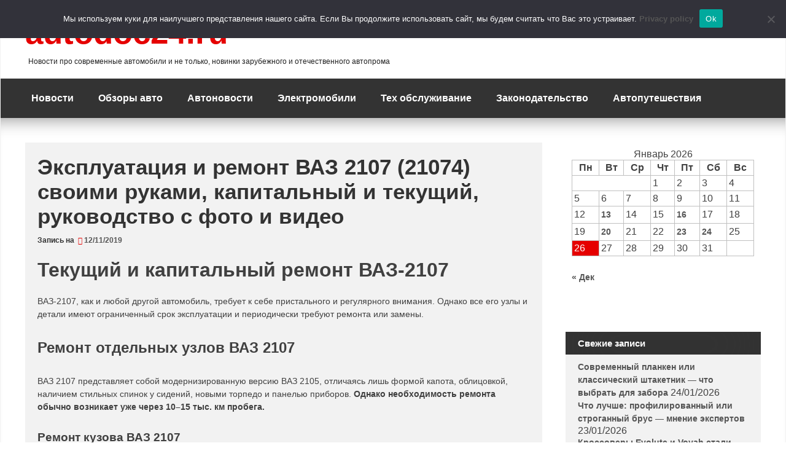

--- FILE ---
content_type: text/html; charset=utf-8
request_url: https://www.google.com/recaptcha/api2/anchor?ar=1&k=6LcHxx0aAAAAAIJp6sijohnQJ86Rd29Av1NbL7We&co=aHR0cHM6Ly9hdXRvZG9jMjQucnU6NDQz&hl=en&v=PoyoqOPhxBO7pBk68S4YbpHZ&theme=light&size=normal&anchor-ms=20000&execute-ms=30000&cb=seoh3cwuj85p
body_size: 49033
content:
<!DOCTYPE HTML><html dir="ltr" lang="en"><head><meta http-equiv="Content-Type" content="text/html; charset=UTF-8">
<meta http-equiv="X-UA-Compatible" content="IE=edge">
<title>reCAPTCHA</title>
<style type="text/css">
/* cyrillic-ext */
@font-face {
  font-family: 'Roboto';
  font-style: normal;
  font-weight: 400;
  font-stretch: 100%;
  src: url(//fonts.gstatic.com/s/roboto/v48/KFO7CnqEu92Fr1ME7kSn66aGLdTylUAMa3GUBHMdazTgWw.woff2) format('woff2');
  unicode-range: U+0460-052F, U+1C80-1C8A, U+20B4, U+2DE0-2DFF, U+A640-A69F, U+FE2E-FE2F;
}
/* cyrillic */
@font-face {
  font-family: 'Roboto';
  font-style: normal;
  font-weight: 400;
  font-stretch: 100%;
  src: url(//fonts.gstatic.com/s/roboto/v48/KFO7CnqEu92Fr1ME7kSn66aGLdTylUAMa3iUBHMdazTgWw.woff2) format('woff2');
  unicode-range: U+0301, U+0400-045F, U+0490-0491, U+04B0-04B1, U+2116;
}
/* greek-ext */
@font-face {
  font-family: 'Roboto';
  font-style: normal;
  font-weight: 400;
  font-stretch: 100%;
  src: url(//fonts.gstatic.com/s/roboto/v48/KFO7CnqEu92Fr1ME7kSn66aGLdTylUAMa3CUBHMdazTgWw.woff2) format('woff2');
  unicode-range: U+1F00-1FFF;
}
/* greek */
@font-face {
  font-family: 'Roboto';
  font-style: normal;
  font-weight: 400;
  font-stretch: 100%;
  src: url(//fonts.gstatic.com/s/roboto/v48/KFO7CnqEu92Fr1ME7kSn66aGLdTylUAMa3-UBHMdazTgWw.woff2) format('woff2');
  unicode-range: U+0370-0377, U+037A-037F, U+0384-038A, U+038C, U+038E-03A1, U+03A3-03FF;
}
/* math */
@font-face {
  font-family: 'Roboto';
  font-style: normal;
  font-weight: 400;
  font-stretch: 100%;
  src: url(//fonts.gstatic.com/s/roboto/v48/KFO7CnqEu92Fr1ME7kSn66aGLdTylUAMawCUBHMdazTgWw.woff2) format('woff2');
  unicode-range: U+0302-0303, U+0305, U+0307-0308, U+0310, U+0312, U+0315, U+031A, U+0326-0327, U+032C, U+032F-0330, U+0332-0333, U+0338, U+033A, U+0346, U+034D, U+0391-03A1, U+03A3-03A9, U+03B1-03C9, U+03D1, U+03D5-03D6, U+03F0-03F1, U+03F4-03F5, U+2016-2017, U+2034-2038, U+203C, U+2040, U+2043, U+2047, U+2050, U+2057, U+205F, U+2070-2071, U+2074-208E, U+2090-209C, U+20D0-20DC, U+20E1, U+20E5-20EF, U+2100-2112, U+2114-2115, U+2117-2121, U+2123-214F, U+2190, U+2192, U+2194-21AE, U+21B0-21E5, U+21F1-21F2, U+21F4-2211, U+2213-2214, U+2216-22FF, U+2308-230B, U+2310, U+2319, U+231C-2321, U+2336-237A, U+237C, U+2395, U+239B-23B7, U+23D0, U+23DC-23E1, U+2474-2475, U+25AF, U+25B3, U+25B7, U+25BD, U+25C1, U+25CA, U+25CC, U+25FB, U+266D-266F, U+27C0-27FF, U+2900-2AFF, U+2B0E-2B11, U+2B30-2B4C, U+2BFE, U+3030, U+FF5B, U+FF5D, U+1D400-1D7FF, U+1EE00-1EEFF;
}
/* symbols */
@font-face {
  font-family: 'Roboto';
  font-style: normal;
  font-weight: 400;
  font-stretch: 100%;
  src: url(//fonts.gstatic.com/s/roboto/v48/KFO7CnqEu92Fr1ME7kSn66aGLdTylUAMaxKUBHMdazTgWw.woff2) format('woff2');
  unicode-range: U+0001-000C, U+000E-001F, U+007F-009F, U+20DD-20E0, U+20E2-20E4, U+2150-218F, U+2190, U+2192, U+2194-2199, U+21AF, U+21E6-21F0, U+21F3, U+2218-2219, U+2299, U+22C4-22C6, U+2300-243F, U+2440-244A, U+2460-24FF, U+25A0-27BF, U+2800-28FF, U+2921-2922, U+2981, U+29BF, U+29EB, U+2B00-2BFF, U+4DC0-4DFF, U+FFF9-FFFB, U+10140-1018E, U+10190-1019C, U+101A0, U+101D0-101FD, U+102E0-102FB, U+10E60-10E7E, U+1D2C0-1D2D3, U+1D2E0-1D37F, U+1F000-1F0FF, U+1F100-1F1AD, U+1F1E6-1F1FF, U+1F30D-1F30F, U+1F315, U+1F31C, U+1F31E, U+1F320-1F32C, U+1F336, U+1F378, U+1F37D, U+1F382, U+1F393-1F39F, U+1F3A7-1F3A8, U+1F3AC-1F3AF, U+1F3C2, U+1F3C4-1F3C6, U+1F3CA-1F3CE, U+1F3D4-1F3E0, U+1F3ED, U+1F3F1-1F3F3, U+1F3F5-1F3F7, U+1F408, U+1F415, U+1F41F, U+1F426, U+1F43F, U+1F441-1F442, U+1F444, U+1F446-1F449, U+1F44C-1F44E, U+1F453, U+1F46A, U+1F47D, U+1F4A3, U+1F4B0, U+1F4B3, U+1F4B9, U+1F4BB, U+1F4BF, U+1F4C8-1F4CB, U+1F4D6, U+1F4DA, U+1F4DF, U+1F4E3-1F4E6, U+1F4EA-1F4ED, U+1F4F7, U+1F4F9-1F4FB, U+1F4FD-1F4FE, U+1F503, U+1F507-1F50B, U+1F50D, U+1F512-1F513, U+1F53E-1F54A, U+1F54F-1F5FA, U+1F610, U+1F650-1F67F, U+1F687, U+1F68D, U+1F691, U+1F694, U+1F698, U+1F6AD, U+1F6B2, U+1F6B9-1F6BA, U+1F6BC, U+1F6C6-1F6CF, U+1F6D3-1F6D7, U+1F6E0-1F6EA, U+1F6F0-1F6F3, U+1F6F7-1F6FC, U+1F700-1F7FF, U+1F800-1F80B, U+1F810-1F847, U+1F850-1F859, U+1F860-1F887, U+1F890-1F8AD, U+1F8B0-1F8BB, U+1F8C0-1F8C1, U+1F900-1F90B, U+1F93B, U+1F946, U+1F984, U+1F996, U+1F9E9, U+1FA00-1FA6F, U+1FA70-1FA7C, U+1FA80-1FA89, U+1FA8F-1FAC6, U+1FACE-1FADC, U+1FADF-1FAE9, U+1FAF0-1FAF8, U+1FB00-1FBFF;
}
/* vietnamese */
@font-face {
  font-family: 'Roboto';
  font-style: normal;
  font-weight: 400;
  font-stretch: 100%;
  src: url(//fonts.gstatic.com/s/roboto/v48/KFO7CnqEu92Fr1ME7kSn66aGLdTylUAMa3OUBHMdazTgWw.woff2) format('woff2');
  unicode-range: U+0102-0103, U+0110-0111, U+0128-0129, U+0168-0169, U+01A0-01A1, U+01AF-01B0, U+0300-0301, U+0303-0304, U+0308-0309, U+0323, U+0329, U+1EA0-1EF9, U+20AB;
}
/* latin-ext */
@font-face {
  font-family: 'Roboto';
  font-style: normal;
  font-weight: 400;
  font-stretch: 100%;
  src: url(//fonts.gstatic.com/s/roboto/v48/KFO7CnqEu92Fr1ME7kSn66aGLdTylUAMa3KUBHMdazTgWw.woff2) format('woff2');
  unicode-range: U+0100-02BA, U+02BD-02C5, U+02C7-02CC, U+02CE-02D7, U+02DD-02FF, U+0304, U+0308, U+0329, U+1D00-1DBF, U+1E00-1E9F, U+1EF2-1EFF, U+2020, U+20A0-20AB, U+20AD-20C0, U+2113, U+2C60-2C7F, U+A720-A7FF;
}
/* latin */
@font-face {
  font-family: 'Roboto';
  font-style: normal;
  font-weight: 400;
  font-stretch: 100%;
  src: url(//fonts.gstatic.com/s/roboto/v48/KFO7CnqEu92Fr1ME7kSn66aGLdTylUAMa3yUBHMdazQ.woff2) format('woff2');
  unicode-range: U+0000-00FF, U+0131, U+0152-0153, U+02BB-02BC, U+02C6, U+02DA, U+02DC, U+0304, U+0308, U+0329, U+2000-206F, U+20AC, U+2122, U+2191, U+2193, U+2212, U+2215, U+FEFF, U+FFFD;
}
/* cyrillic-ext */
@font-face {
  font-family: 'Roboto';
  font-style: normal;
  font-weight: 500;
  font-stretch: 100%;
  src: url(//fonts.gstatic.com/s/roboto/v48/KFO7CnqEu92Fr1ME7kSn66aGLdTylUAMa3GUBHMdazTgWw.woff2) format('woff2');
  unicode-range: U+0460-052F, U+1C80-1C8A, U+20B4, U+2DE0-2DFF, U+A640-A69F, U+FE2E-FE2F;
}
/* cyrillic */
@font-face {
  font-family: 'Roboto';
  font-style: normal;
  font-weight: 500;
  font-stretch: 100%;
  src: url(//fonts.gstatic.com/s/roboto/v48/KFO7CnqEu92Fr1ME7kSn66aGLdTylUAMa3iUBHMdazTgWw.woff2) format('woff2');
  unicode-range: U+0301, U+0400-045F, U+0490-0491, U+04B0-04B1, U+2116;
}
/* greek-ext */
@font-face {
  font-family: 'Roboto';
  font-style: normal;
  font-weight: 500;
  font-stretch: 100%;
  src: url(//fonts.gstatic.com/s/roboto/v48/KFO7CnqEu92Fr1ME7kSn66aGLdTylUAMa3CUBHMdazTgWw.woff2) format('woff2');
  unicode-range: U+1F00-1FFF;
}
/* greek */
@font-face {
  font-family: 'Roboto';
  font-style: normal;
  font-weight: 500;
  font-stretch: 100%;
  src: url(//fonts.gstatic.com/s/roboto/v48/KFO7CnqEu92Fr1ME7kSn66aGLdTylUAMa3-UBHMdazTgWw.woff2) format('woff2');
  unicode-range: U+0370-0377, U+037A-037F, U+0384-038A, U+038C, U+038E-03A1, U+03A3-03FF;
}
/* math */
@font-face {
  font-family: 'Roboto';
  font-style: normal;
  font-weight: 500;
  font-stretch: 100%;
  src: url(//fonts.gstatic.com/s/roboto/v48/KFO7CnqEu92Fr1ME7kSn66aGLdTylUAMawCUBHMdazTgWw.woff2) format('woff2');
  unicode-range: U+0302-0303, U+0305, U+0307-0308, U+0310, U+0312, U+0315, U+031A, U+0326-0327, U+032C, U+032F-0330, U+0332-0333, U+0338, U+033A, U+0346, U+034D, U+0391-03A1, U+03A3-03A9, U+03B1-03C9, U+03D1, U+03D5-03D6, U+03F0-03F1, U+03F4-03F5, U+2016-2017, U+2034-2038, U+203C, U+2040, U+2043, U+2047, U+2050, U+2057, U+205F, U+2070-2071, U+2074-208E, U+2090-209C, U+20D0-20DC, U+20E1, U+20E5-20EF, U+2100-2112, U+2114-2115, U+2117-2121, U+2123-214F, U+2190, U+2192, U+2194-21AE, U+21B0-21E5, U+21F1-21F2, U+21F4-2211, U+2213-2214, U+2216-22FF, U+2308-230B, U+2310, U+2319, U+231C-2321, U+2336-237A, U+237C, U+2395, U+239B-23B7, U+23D0, U+23DC-23E1, U+2474-2475, U+25AF, U+25B3, U+25B7, U+25BD, U+25C1, U+25CA, U+25CC, U+25FB, U+266D-266F, U+27C0-27FF, U+2900-2AFF, U+2B0E-2B11, U+2B30-2B4C, U+2BFE, U+3030, U+FF5B, U+FF5D, U+1D400-1D7FF, U+1EE00-1EEFF;
}
/* symbols */
@font-face {
  font-family: 'Roboto';
  font-style: normal;
  font-weight: 500;
  font-stretch: 100%;
  src: url(//fonts.gstatic.com/s/roboto/v48/KFO7CnqEu92Fr1ME7kSn66aGLdTylUAMaxKUBHMdazTgWw.woff2) format('woff2');
  unicode-range: U+0001-000C, U+000E-001F, U+007F-009F, U+20DD-20E0, U+20E2-20E4, U+2150-218F, U+2190, U+2192, U+2194-2199, U+21AF, U+21E6-21F0, U+21F3, U+2218-2219, U+2299, U+22C4-22C6, U+2300-243F, U+2440-244A, U+2460-24FF, U+25A0-27BF, U+2800-28FF, U+2921-2922, U+2981, U+29BF, U+29EB, U+2B00-2BFF, U+4DC0-4DFF, U+FFF9-FFFB, U+10140-1018E, U+10190-1019C, U+101A0, U+101D0-101FD, U+102E0-102FB, U+10E60-10E7E, U+1D2C0-1D2D3, U+1D2E0-1D37F, U+1F000-1F0FF, U+1F100-1F1AD, U+1F1E6-1F1FF, U+1F30D-1F30F, U+1F315, U+1F31C, U+1F31E, U+1F320-1F32C, U+1F336, U+1F378, U+1F37D, U+1F382, U+1F393-1F39F, U+1F3A7-1F3A8, U+1F3AC-1F3AF, U+1F3C2, U+1F3C4-1F3C6, U+1F3CA-1F3CE, U+1F3D4-1F3E0, U+1F3ED, U+1F3F1-1F3F3, U+1F3F5-1F3F7, U+1F408, U+1F415, U+1F41F, U+1F426, U+1F43F, U+1F441-1F442, U+1F444, U+1F446-1F449, U+1F44C-1F44E, U+1F453, U+1F46A, U+1F47D, U+1F4A3, U+1F4B0, U+1F4B3, U+1F4B9, U+1F4BB, U+1F4BF, U+1F4C8-1F4CB, U+1F4D6, U+1F4DA, U+1F4DF, U+1F4E3-1F4E6, U+1F4EA-1F4ED, U+1F4F7, U+1F4F9-1F4FB, U+1F4FD-1F4FE, U+1F503, U+1F507-1F50B, U+1F50D, U+1F512-1F513, U+1F53E-1F54A, U+1F54F-1F5FA, U+1F610, U+1F650-1F67F, U+1F687, U+1F68D, U+1F691, U+1F694, U+1F698, U+1F6AD, U+1F6B2, U+1F6B9-1F6BA, U+1F6BC, U+1F6C6-1F6CF, U+1F6D3-1F6D7, U+1F6E0-1F6EA, U+1F6F0-1F6F3, U+1F6F7-1F6FC, U+1F700-1F7FF, U+1F800-1F80B, U+1F810-1F847, U+1F850-1F859, U+1F860-1F887, U+1F890-1F8AD, U+1F8B0-1F8BB, U+1F8C0-1F8C1, U+1F900-1F90B, U+1F93B, U+1F946, U+1F984, U+1F996, U+1F9E9, U+1FA00-1FA6F, U+1FA70-1FA7C, U+1FA80-1FA89, U+1FA8F-1FAC6, U+1FACE-1FADC, U+1FADF-1FAE9, U+1FAF0-1FAF8, U+1FB00-1FBFF;
}
/* vietnamese */
@font-face {
  font-family: 'Roboto';
  font-style: normal;
  font-weight: 500;
  font-stretch: 100%;
  src: url(//fonts.gstatic.com/s/roboto/v48/KFO7CnqEu92Fr1ME7kSn66aGLdTylUAMa3OUBHMdazTgWw.woff2) format('woff2');
  unicode-range: U+0102-0103, U+0110-0111, U+0128-0129, U+0168-0169, U+01A0-01A1, U+01AF-01B0, U+0300-0301, U+0303-0304, U+0308-0309, U+0323, U+0329, U+1EA0-1EF9, U+20AB;
}
/* latin-ext */
@font-face {
  font-family: 'Roboto';
  font-style: normal;
  font-weight: 500;
  font-stretch: 100%;
  src: url(//fonts.gstatic.com/s/roboto/v48/KFO7CnqEu92Fr1ME7kSn66aGLdTylUAMa3KUBHMdazTgWw.woff2) format('woff2');
  unicode-range: U+0100-02BA, U+02BD-02C5, U+02C7-02CC, U+02CE-02D7, U+02DD-02FF, U+0304, U+0308, U+0329, U+1D00-1DBF, U+1E00-1E9F, U+1EF2-1EFF, U+2020, U+20A0-20AB, U+20AD-20C0, U+2113, U+2C60-2C7F, U+A720-A7FF;
}
/* latin */
@font-face {
  font-family: 'Roboto';
  font-style: normal;
  font-weight: 500;
  font-stretch: 100%;
  src: url(//fonts.gstatic.com/s/roboto/v48/KFO7CnqEu92Fr1ME7kSn66aGLdTylUAMa3yUBHMdazQ.woff2) format('woff2');
  unicode-range: U+0000-00FF, U+0131, U+0152-0153, U+02BB-02BC, U+02C6, U+02DA, U+02DC, U+0304, U+0308, U+0329, U+2000-206F, U+20AC, U+2122, U+2191, U+2193, U+2212, U+2215, U+FEFF, U+FFFD;
}
/* cyrillic-ext */
@font-face {
  font-family: 'Roboto';
  font-style: normal;
  font-weight: 900;
  font-stretch: 100%;
  src: url(//fonts.gstatic.com/s/roboto/v48/KFO7CnqEu92Fr1ME7kSn66aGLdTylUAMa3GUBHMdazTgWw.woff2) format('woff2');
  unicode-range: U+0460-052F, U+1C80-1C8A, U+20B4, U+2DE0-2DFF, U+A640-A69F, U+FE2E-FE2F;
}
/* cyrillic */
@font-face {
  font-family: 'Roboto';
  font-style: normal;
  font-weight: 900;
  font-stretch: 100%;
  src: url(//fonts.gstatic.com/s/roboto/v48/KFO7CnqEu92Fr1ME7kSn66aGLdTylUAMa3iUBHMdazTgWw.woff2) format('woff2');
  unicode-range: U+0301, U+0400-045F, U+0490-0491, U+04B0-04B1, U+2116;
}
/* greek-ext */
@font-face {
  font-family: 'Roboto';
  font-style: normal;
  font-weight: 900;
  font-stretch: 100%;
  src: url(//fonts.gstatic.com/s/roboto/v48/KFO7CnqEu92Fr1ME7kSn66aGLdTylUAMa3CUBHMdazTgWw.woff2) format('woff2');
  unicode-range: U+1F00-1FFF;
}
/* greek */
@font-face {
  font-family: 'Roboto';
  font-style: normal;
  font-weight: 900;
  font-stretch: 100%;
  src: url(//fonts.gstatic.com/s/roboto/v48/KFO7CnqEu92Fr1ME7kSn66aGLdTylUAMa3-UBHMdazTgWw.woff2) format('woff2');
  unicode-range: U+0370-0377, U+037A-037F, U+0384-038A, U+038C, U+038E-03A1, U+03A3-03FF;
}
/* math */
@font-face {
  font-family: 'Roboto';
  font-style: normal;
  font-weight: 900;
  font-stretch: 100%;
  src: url(//fonts.gstatic.com/s/roboto/v48/KFO7CnqEu92Fr1ME7kSn66aGLdTylUAMawCUBHMdazTgWw.woff2) format('woff2');
  unicode-range: U+0302-0303, U+0305, U+0307-0308, U+0310, U+0312, U+0315, U+031A, U+0326-0327, U+032C, U+032F-0330, U+0332-0333, U+0338, U+033A, U+0346, U+034D, U+0391-03A1, U+03A3-03A9, U+03B1-03C9, U+03D1, U+03D5-03D6, U+03F0-03F1, U+03F4-03F5, U+2016-2017, U+2034-2038, U+203C, U+2040, U+2043, U+2047, U+2050, U+2057, U+205F, U+2070-2071, U+2074-208E, U+2090-209C, U+20D0-20DC, U+20E1, U+20E5-20EF, U+2100-2112, U+2114-2115, U+2117-2121, U+2123-214F, U+2190, U+2192, U+2194-21AE, U+21B0-21E5, U+21F1-21F2, U+21F4-2211, U+2213-2214, U+2216-22FF, U+2308-230B, U+2310, U+2319, U+231C-2321, U+2336-237A, U+237C, U+2395, U+239B-23B7, U+23D0, U+23DC-23E1, U+2474-2475, U+25AF, U+25B3, U+25B7, U+25BD, U+25C1, U+25CA, U+25CC, U+25FB, U+266D-266F, U+27C0-27FF, U+2900-2AFF, U+2B0E-2B11, U+2B30-2B4C, U+2BFE, U+3030, U+FF5B, U+FF5D, U+1D400-1D7FF, U+1EE00-1EEFF;
}
/* symbols */
@font-face {
  font-family: 'Roboto';
  font-style: normal;
  font-weight: 900;
  font-stretch: 100%;
  src: url(//fonts.gstatic.com/s/roboto/v48/KFO7CnqEu92Fr1ME7kSn66aGLdTylUAMaxKUBHMdazTgWw.woff2) format('woff2');
  unicode-range: U+0001-000C, U+000E-001F, U+007F-009F, U+20DD-20E0, U+20E2-20E4, U+2150-218F, U+2190, U+2192, U+2194-2199, U+21AF, U+21E6-21F0, U+21F3, U+2218-2219, U+2299, U+22C4-22C6, U+2300-243F, U+2440-244A, U+2460-24FF, U+25A0-27BF, U+2800-28FF, U+2921-2922, U+2981, U+29BF, U+29EB, U+2B00-2BFF, U+4DC0-4DFF, U+FFF9-FFFB, U+10140-1018E, U+10190-1019C, U+101A0, U+101D0-101FD, U+102E0-102FB, U+10E60-10E7E, U+1D2C0-1D2D3, U+1D2E0-1D37F, U+1F000-1F0FF, U+1F100-1F1AD, U+1F1E6-1F1FF, U+1F30D-1F30F, U+1F315, U+1F31C, U+1F31E, U+1F320-1F32C, U+1F336, U+1F378, U+1F37D, U+1F382, U+1F393-1F39F, U+1F3A7-1F3A8, U+1F3AC-1F3AF, U+1F3C2, U+1F3C4-1F3C6, U+1F3CA-1F3CE, U+1F3D4-1F3E0, U+1F3ED, U+1F3F1-1F3F3, U+1F3F5-1F3F7, U+1F408, U+1F415, U+1F41F, U+1F426, U+1F43F, U+1F441-1F442, U+1F444, U+1F446-1F449, U+1F44C-1F44E, U+1F453, U+1F46A, U+1F47D, U+1F4A3, U+1F4B0, U+1F4B3, U+1F4B9, U+1F4BB, U+1F4BF, U+1F4C8-1F4CB, U+1F4D6, U+1F4DA, U+1F4DF, U+1F4E3-1F4E6, U+1F4EA-1F4ED, U+1F4F7, U+1F4F9-1F4FB, U+1F4FD-1F4FE, U+1F503, U+1F507-1F50B, U+1F50D, U+1F512-1F513, U+1F53E-1F54A, U+1F54F-1F5FA, U+1F610, U+1F650-1F67F, U+1F687, U+1F68D, U+1F691, U+1F694, U+1F698, U+1F6AD, U+1F6B2, U+1F6B9-1F6BA, U+1F6BC, U+1F6C6-1F6CF, U+1F6D3-1F6D7, U+1F6E0-1F6EA, U+1F6F0-1F6F3, U+1F6F7-1F6FC, U+1F700-1F7FF, U+1F800-1F80B, U+1F810-1F847, U+1F850-1F859, U+1F860-1F887, U+1F890-1F8AD, U+1F8B0-1F8BB, U+1F8C0-1F8C1, U+1F900-1F90B, U+1F93B, U+1F946, U+1F984, U+1F996, U+1F9E9, U+1FA00-1FA6F, U+1FA70-1FA7C, U+1FA80-1FA89, U+1FA8F-1FAC6, U+1FACE-1FADC, U+1FADF-1FAE9, U+1FAF0-1FAF8, U+1FB00-1FBFF;
}
/* vietnamese */
@font-face {
  font-family: 'Roboto';
  font-style: normal;
  font-weight: 900;
  font-stretch: 100%;
  src: url(//fonts.gstatic.com/s/roboto/v48/KFO7CnqEu92Fr1ME7kSn66aGLdTylUAMa3OUBHMdazTgWw.woff2) format('woff2');
  unicode-range: U+0102-0103, U+0110-0111, U+0128-0129, U+0168-0169, U+01A0-01A1, U+01AF-01B0, U+0300-0301, U+0303-0304, U+0308-0309, U+0323, U+0329, U+1EA0-1EF9, U+20AB;
}
/* latin-ext */
@font-face {
  font-family: 'Roboto';
  font-style: normal;
  font-weight: 900;
  font-stretch: 100%;
  src: url(//fonts.gstatic.com/s/roboto/v48/KFO7CnqEu92Fr1ME7kSn66aGLdTylUAMa3KUBHMdazTgWw.woff2) format('woff2');
  unicode-range: U+0100-02BA, U+02BD-02C5, U+02C7-02CC, U+02CE-02D7, U+02DD-02FF, U+0304, U+0308, U+0329, U+1D00-1DBF, U+1E00-1E9F, U+1EF2-1EFF, U+2020, U+20A0-20AB, U+20AD-20C0, U+2113, U+2C60-2C7F, U+A720-A7FF;
}
/* latin */
@font-face {
  font-family: 'Roboto';
  font-style: normal;
  font-weight: 900;
  font-stretch: 100%;
  src: url(//fonts.gstatic.com/s/roboto/v48/KFO7CnqEu92Fr1ME7kSn66aGLdTylUAMa3yUBHMdazQ.woff2) format('woff2');
  unicode-range: U+0000-00FF, U+0131, U+0152-0153, U+02BB-02BC, U+02C6, U+02DA, U+02DC, U+0304, U+0308, U+0329, U+2000-206F, U+20AC, U+2122, U+2191, U+2193, U+2212, U+2215, U+FEFF, U+FFFD;
}

</style>
<link rel="stylesheet" type="text/css" href="https://www.gstatic.com/recaptcha/releases/PoyoqOPhxBO7pBk68S4YbpHZ/styles__ltr.css">
<script nonce="-_oaLaWflroQ4BnnIYouQg" type="text/javascript">window['__recaptcha_api'] = 'https://www.google.com/recaptcha/api2/';</script>
<script type="text/javascript" src="https://www.gstatic.com/recaptcha/releases/PoyoqOPhxBO7pBk68S4YbpHZ/recaptcha__en.js" nonce="-_oaLaWflroQ4BnnIYouQg">
      
    </script></head>
<body><div id="rc-anchor-alert" class="rc-anchor-alert"></div>
<input type="hidden" id="recaptcha-token" value="[base64]">
<script type="text/javascript" nonce="-_oaLaWflroQ4BnnIYouQg">
      recaptcha.anchor.Main.init("[\x22ainput\x22,[\x22bgdata\x22,\x22\x22,\[base64]/[base64]/MjU1Ong/[base64]/[base64]/[base64]/[base64]/[base64]/[base64]/[base64]/[base64]/[base64]/[base64]/[base64]/[base64]/[base64]/[base64]/[base64]\\u003d\x22,\[base64]\\u003d\x22,\x22wqdZw5rDusOxw4vDicKGwqQsw6tzw4vDk8KSUQfCpsODOcOjwo9TRcK7VBs4w7Vww5jCh8KEKxJowp4Rw4XClEdww6BYLy1DLMKBBhfClsOpwrDDtGzCvh8kVEY8IcKWaMOowqXDqwJidFPCucOfDcOhfXp1BSBjw6/CnWkND3o4w6rDt8OMw6R/wrjDsVgkWwksw4nDpSUQwpXDqMOAw60Gw7EgDETCtsOGfsOiw7ssHcKGw5lYXD/DusOZW8OzWcOjWj3Cg2PCpS7DsWvCmsKeGsKyCMOPEFHDgy7DuATDtcOQwovCoMKsw4QAWcOuw7BZOCTDlEnClkLCjEjDpTo0bVXDtMOcw5HDrcKYwo/Ch21LYmzCgHh9T8Kww4LClcKzwozCrwfDjxgmVlQGI3N7Ul/DqlDCmcK9wozClsKoAMOUwqjDrcO8a33DnkzDo27DncOvJMOfwoTDr8KGw7DDrMK0EyVDwoNWwoXDkWh5wqfCtcOuw7cmw69uwrfCusKNQw3Dr1zDmMOzwp8mw5MGecKPw6jCkVHDvcOrw4TDgcO0RiDDrcOaw4/[base64]/DlggNVcODPcOGw5JQDsKxw6BtbmLDpWNXwo3DsCfDoHVkRDLDlsOHHsOdF8Ojw5Ulw7UdaMO5J3xUwozDssOIw6PCo8KsK2YZAMO5YMKow4zDj8OAFsKXI8KAwr1WJsOgTsOpQMOZA8O0XsOswrbCoAZmwpl/bcK+fE0cM8K5wqjDkQrCjQd9w7jCg1LCgsKzw7/DtjHCuMOBwrjDsMK4VcOdCyLCrcOyM8K9OBxVVFJwbgvCqXJdw7TCtV3DvGfClMO/[base64]/DqGDCrhBbMMOLwqnDiGFZG1vCpWoBLsKDccKPL8KiO2zCoStewqfCicOtF3LDvmwRJsKrEsKvwpcreSzDlSVywoPCu2Vywq/Dhg4Xf8K/V8O8P3XCtcOqwojDiyXCnVkyAcO+w7fDnsOzARjCksKSLcO9w44kX3LDuHMKw6zDoncGw65ZwqlEwo/CpMKjw6PCnTMlwqjDnzUTX8K7fRAmV8KhHFdHwrEHwqgWHijDmnfCiMOqwptvw7HDjcO1w6Rkw61Wwq0Fw6bCr8OSacK/EBNhIGbCu8K2wqhvwo/CicKHwqUSDxptc2k7w5pjdMOZw6wIYsKddgNCwofCkcOYw6vCvUQgwp5Qwr7CpRPCrztfcMO5w67DkMOaw69BbwbCqRjChcOfw4dOwoY4wrZ3wr8nw4g0eCzDpm55KGQTKMK/[base64]/DqXLDoMOXXT3DgBVvRWRta8K0Aj4twrYAwr/DgnVLw4jDn8KQw6rClQEFJMKewpTDisOzwr9xwrYlJUQIQQvChiPDgQ/Di3LClsKaN8Kfwr3DmATCg1AGw7geBcKdF1zCmMKTw5TCq8KjFsOBVSZ4wp9uwqIPw4dRwrMqY8KqCwsRJRBQQsOoOXPCoMK0w6x6wpfDuipkw64VwosmwrVrfElqO0caD8OgUBzClk/DicO4eWV3woDDt8O1w6MKwp7DqmM9TRcLw6nCucKKNMORFMKyw4RMYWjCrjzCtmdTwrJcDcKkw7vDmMKkBsOnb2vDj8O9Z8OFCMKOM3fCncOJw6HCqQDDvyN3wqgdQMKNwqw1w4PCtsK4NjDCj8OEwp8nCjBxw4cBSyVlw4JjRsO5wp3Dt8OjTXYZLA7DvMK4w4/DpG7Ck8OwCcKKbDDCqcO8NE/Cqg5kHnZea8KXw6zDocKFwp/CoWwUNsO0Lm7CpjI9wrVSwpPCqsK8MgpKAsKdQMOkVxbCujjDo8OQNicoa0RowqvDmF/[base64]/DsnlAw4XDqkXDscO3wrjDrsK0c8KYWWFAw5XDihIYOsKuwrohwrYEw6JWABAuYcOrw4NPMAtNw5pFw4bDri0WeMOrJhVVHi/Cjn/Dg2BCwrlJwpXDsMOOIsObQiwDKcO9BsOOw6Uzw6xkQRbDjg8iOcOEXj3Cng7CucO6w6sQTMKsb8Kdwq9Xwp5Ow6rDpg91w70LwoRHRcOFOXsiwpfCssK+LxjDrsO+w5RxwpVbwoMdLQfDl3DDpSnDiR4DMgV4bMKAKsKUw5oxLR3Dt8K2w6DCs8KRPH/[base64]/[base64]/DiMKDwr1+V2hcw5gYwo/Ct17ChTt6e8K0w4/DoQjClMKmeMO6fMO4w5VMwq15MRQow6XCqnnCmcO1NsOaw4t/wodYC8Opwpkuw6fDsSYHbToERXt2w5Z/f8K7w79lw6/[base64]/wrXCjmZicTXDisKxw4U5M8KDw6TDk8OoesOEwrwiURnDokjDqhBGwprCqldoUMKAP1zDllxNw5RELsK7EcKBH8K0cl8pwpsvwohRw68dw5tsw6zCkw0gfUs7OcKGw79oLsObwpnDoMOhNMKDw5zCvGZiGMKxXcK7YG7Clit0wpFYw4LCsXsOVx9Vw6/CnHA/wqlROMKcL8OGJHsWajw5wpjCry4kw67Cv23DqFjDhcKXDm/ChH8FP8O1w44tw5s8JMOhT30HSMOQbsKIw7hhw64yOQxUe8Oiw4fCu8OuPcKSFT/[base64]/ChcOyDE/DrsK8w4w4wpJMw548O8Kxw79Dw6txF1zCvE3CvsKVw6oLw7gUw7vCuMKwI8KFcQTDlcOTH8KxDU7Ci8K7AgvCpXZ4bg3Dml/DpExcQsOaEMKLwoLDrMK+fcKZwqUxw7AfTG4KwpQ/w5nCi8OdW8KFw5wUwoMfGMK9wpfCrcOgwq0MOcKBw6AnwoDCnX/CqcOyw4vCmMKPw4RkGMKpdcK3wqLDnjXCiMKqwq8UPiUJaFTCkcKPUEwLBMKbY0XCvsODwpLDtxErw4PDoVnDiX/CnkMQDMK4wqfCrFFOworCjx9NwpzCplHCosKEOm0GwoXCu8KAw5zDn0XDrcOMGcOJYgoBTRtkTsK7wpbDlll0ezXDjMOqwpnDqsKaRcKGw5FQayfCm8OceCk/wrzCrMOZw7NIw7gbw6HClsO5XHlCX8OzNMOVw4DCgMOJU8K4w7UAGsOPwqLDlAgEUsK9VsOhHcOWA8KNA3fDp8O/XntXZBAXw6gVOAN3e8Kjwq5CJRBuwoVLw5bDvjLDgHd6wr13fwzCocOvwpcdEMKowpoOwrDDtw7CkDJnfG/Ci8K0NsO7G2nDhk7DqTogw7bCmEs2FMKfwoQ+WR3Dm8Oqwq/CicONw6LChMO0TMO4OMOvUsOrSMOtwrIeTMK1bXYswrLDhVLDlMK1S8OZw5gEYcO3Y8Omw7ZGw50wwpnCjsK3Hn3DlRrCqUMQwqrCsgjCu8KkdMKbwoU3d8OrHHNWwo0hYsONVzg6cxpgwr/Cs8O5w4LDuH8oQsKDwqtNNHvDgAdXdMOdasOPwrNEwrlOw4lhwqfCs8K/UsOzTcKdwqLDpQPDuF0+wqDCtsKwXMOEYsOpRsOGRMOKMMOBZcOUOA9HWcOiBRplDQMUwq9hLcOtw5nCocO7wo/CkFXChCHDvsO2EsK7Yns0wqQ4ECt/AcKVwqEqHcOkw5zCuMOiMVE+WsKLw6vCnEx1wp3CpwfCujUrw6xwSRM+w5/[base64]/[base64]/[base64]/CkHfCjcOlLsOXwrfCvcO7wpgsPz3DmsO5AMOuwq/[base64]/CvmPDk3/CpsOQw5bDvMKra3rDslDCmMOGw6bDtsKXwoIeESzCrQsUHB3CnMO7AGPCglbChcOHwp7CsFImQTdmw6jDnnrCmUtWGVB0w7DCqwtHeSJhGsKhS8OXGwnDtcKVX8OIw64kOnlswqzCo8OVCsKTPwkLMMOkw6rCnjbCvEs4wrbChcOnwqTCqsODw6TDosKjwod/[base64]/CosO3dTgsZ8OvUz8uwpB5w4IIcRAvX8KgUwNmdMKnGQbCp3jDksK3wqlMwqjDjsOYw63CkMKgJXgDwpcdb8KZKxXDo8KuwqFecx9mwq3CtB/DhDUGCcOuwqtdwo1UTsKJbsOVwrfDv0sbWSR8U0nCnXTCv3fCucOtwoLDmsOQNcKwDxdow5HDn2AKMsK/wrnChH93Dh7DrlN5wrNgVcKFAAjCgsKrI8OgNCJcclADLMOIVB7DjMOSwrQqASZlwpjDoEYZwrDDiMOoZgM4V0NOw4NkwoXCl8Ojw63DlxfDrcOKVcOtwrvDkX7DlV7DiF5mNcKqeBTDq8KIZcOuwo5fwprChCLClMK8woZpw7tlwpPCoEB/D8KSDWw4wpZNw5wCwonCmwAMT8Ksw6wJwpnCncO6w5fCuSgkEVnDrMK4wqASw6fCrS9HBcKnGcOdw5tFw5MdYA/DocOewqLDvhhnw4bChGQVw6bDi0EIwqPDm2F5wrB+OBDDqkXDo8KxwqPChMOewpZ6w5jCoMKTAAbDiMKJeMOkwrE/[base64]/[base64]/ax/DrsOKwod8QsK0wpXDvcOwEcKMQ8OLTsKUHi/CoMOxwojChMOeLSxXdlHCsStEwp3DqFHCu8ObF8KTFMONfh5SHMKTwofDscOVw4R8FcOcW8K5dcO4LsKKwpJLwqMNwq3CtUQFwqTDrHB0wr3ChBpHw4nDrEVRdHlyR8Oyw5EDEsKGBcOSasOELcOjSnMDwpthBjHCk8O/wrLDpWHCsxYyw5ZfP8ObPMKIwozDmHFfGcO4wp7CqjNGwoTCksKswpZJw5DDj8KxBTDCmsOnbFECw4TCvMK3w5ViwpUNw7XDpg56w4fDsAdjwrLCn8OGZsKEwr43BcK2w6hAwqM6woLCjsKhw5FCDsK8wrjCp8Knw4F0wr/[base64]/DlMKzZz7Cv8OZw5TClcOiJyTDr37DpTQbwpQ/[base64]/CnMOYw77CqS0bwp3CvsO+HCzCmMKGWMO4Z8OZwo7DvxTCnBRLUXDCiEkUwprCnSs9cMKgDcKtM1PDp3rCo20/ccO/AsOCwpPCjWgyw7rCssK7w6YtHwLDm0VPHSPDkDE0wpbDjUnCgWfDrRRUwoAywpjCsH4PJUkVV8K3PW0eYsO3wocGwroFw44Fwr4OaAjDqAV2A8OsdcKQw5vCnMOjw67Ckk8Xe8O+wqMoe8O3KmghfnggwoE4wrJTwrLDssKBPcOcw5fDscOXbD4ND3rDp8O/wpIHw6tIwoHDmn3CqMKewotcwpXCgCLChcOsChIBAlPCmMOJVgcPw6/DvQ3Cm8OEw5pBG2cKwqMREMKkZcOSw6M5wqE0P8KJwoDCv8OwNcKbwpNKNQ/Dm3RNGcK0ZT3CiHw5wrzCs2AVw5kFJcKxRnjCoCjDiMOEeTLCqlQ5w4pEbsKpOcKpW3wdZlfClFTCmMKmb3vCtUPDqzhEK8Kuw5oXw43ClMKbUSxhMnMRBcOFw6bDuMOUwpHDl1V6wqBTRFvCr8OmCVPDvMO0woM/LsOfwpHCpAIOfcKzPn/DtivDisKUZ21Vw506H3LDjh9Xwo3Cqx/DnnNbw45gw67Di1MVTcOOBcKtwoE1wo5LwosiwpzCiMOTwobCkGPDlsOzUVTDlsOENcOqcFHCvkwfwpEifMKIw6jDhMK0w6g/woJUwrMYQyzDil/CpREUw5DDgsOTY8OtHEJhwogrw6DDtcKQwp/CmsO6w4PCnsK+wqIuw64kRAEtwqEgS8KYw5LCsyRgNVYqXsOYwqrDqcObMV/[base64]/wpXCjGzDvMKxUsKowoIKwrVFw5bDvwEmw7nCs3/CusO8wpl7UwcrwrvDqmNHwrt9RcOkw5vCnFNtw4XDqcOeG8KkLT/CuwzCi0F7wopcwrQ1T8O5eXhrwozCssOMw5vDg8OdwpzDv8OnAMKuesKuwrXCssKDwqvDrcKGNMO5w4oRwqdKKsOTw5LCg8Oew4PDvcKvwobCqRVHw4nCrD1vJDTDrg3ChhoXworCqcOrXcO7wqrDi8Kdw7pPXGzCjQHCrsOuwq/CiBsswpQBdcOUw7/CvsKKw4HCqcKJJcOFAcK7w4HCk8Opw4/[base64]/[base64]/w67DtcO7w5lpYSUIw6jCox9Ew5dKSiA1w6jDusKKw43DicOpwqgzwq3CmisZwq/CkcKTN8Ogw7Z4WcOkAADCgFPCvcKxw4LCqFNrXsOfw68gKXYaXG3Cj8OFUWXChcKswoYJw54UbVLDqxgBwqfDm8K/[base64]/[base64]/SMOzw61KwqwKw71QBGfCksOMHVrCqsK/[base64]/Ci8KvwrrCisO+EHbDiT3DlMKnwpjCkzNsw6zDr8OgLMKYRcOQwqnDkmxRwrnCoQjDqcOVwoHCksKjOcOiPB4ww6LCsVNtwqsYwodzM1dmfEvDj8Orwpl+Ry9OwrvCpg/Dtz3DjhZnO0tGKFckwqZRw6TCtMO5wrjCl8KJRcO6w7wbwrgHwqwUwqjDqMObwpLCocKaEsKQfT4Rc30LfMObw4Nyw5UHwqUfwpPCjxQbZAZ0asK0AMKsCk3Cg8ODIWt7worCjMO4wqzCgDHDomfCnMKwwpbCtMKHwpAywpDDkMKOw4/CvhhIE8KRwqvDu8KXw50tbcOkw5bCgsOCwqArFcOFMiLCp3cewqnCv8ODAE/DoD96w65wZgpKdkDCqMO+WzMhw6JEwrt3RRBSTEsZw5rDgMKCwrFXwqp7NGcjJsKsKFJvbsKrwqPDlMKPfsOaR8Klw7zClsKjCMOvPMKewpAMwp4bw5vCtcKMw6Q6wrI+w5/DgMKEKsKxXMObewjDkcOXw4w0EkfCgsOiHn3DjRPDh1XCl1khcQHCqSnDpUdjI1RVSMODTsOBw4grG2PDtVhaM8K9LTABwo1Ew6PDuMK5ccKmwrLCgMOcw6R0w5gfIsKbJ3rDkcOBfsO5wp7Dr0vCjMOTwpEXKMOIHh/CosOuEGZRNcOCw6LCnBjDvcOxR2IAwqDCuXDCk8ONw7/DvsOLJFXClMKHw6PDv37CgE8qw5zDncKRw6Aiwoocwp/CsMKDwp/CrmrDtMKiw5rDl1QhwpVrw5Ekw5rDksKnasKHw7kGCcO+aMKqdT/CjMOPwqogw5/CpQLCnhIWHArCtjEXwpjCijEfcAHCswXClcO0H8K2wr8WWhzDocK1GnspwqrCi8Kww4LCnMKYZMOqwrlsClzCu8O1Q2Iaw5rCq1nCkcK1wqvDsz3DrG/ChsKfFE1sF8Kcw60aAxTDqMKhwpYPF3nCrMKYdcKUHCICCsO1XC0mCMKNS8KdH3Iea8Kdw77DjsOCJ8KmWlYcw7vDkzwNw6zChzbDhcKRw7swAXHCi8KBeMOcO8Oka8KXBQRpw7Elw4/[base64]/CjzJNwrsDw54iwqMxXRPCuDxIw4EDb8OPYMOkfsKFw6N/EsKCA8K4w6bCiMKDZ8Odw6vCuTwcXAfCkFXDqxbDk8KbwrJywpMwwpo9OcOuwqxAw7oWC2rCqcODwqLCu8OMwrLDucOlwpvDqUTCgMKbw4t9w4oawrTDlh3ClyfDkxYST8KlwpdPw77CiR3Cp2rDgiUNJB/[base64]/DjTpJw6txwokICFzCkcOfWgjCv0V8ecObw68DaW/CplbDncKyw5LDiBbCu8Kzw4pOwqTDhCNHPVgzE1Vow5Idw6jDnh7Clw/Dmk56wqxbJnMBYRvDmsKqD8O8w78qPghPRw7DncK5SxtsRWkORMOUcMKuDDNCdSfChMOlAsKJHEBLYiVwdC0cwpXDtyh8AMKTw7DDsnTCoiUHw5kPw7VJQWMYwrvCsWLCrHjDpsKPw6tFw5RLdMOAw6kPwr/CpsKFA1nDh8OoS8KnN8Ohw4PDq8Oww4vCijjDsBYuAQPDkwB7GVfCgMO/w5YQw4vDlcKlw4zDuAg7w6s1N0TDqTIjwpfDlh/[base64]/[base64]/CvVrClsOMDsOVVkjDh8ObHsOJWsKNM1/Ch8KuwpDCoV9ZCMKiIMKiwp3CgzvDs8Khw47CvsK7AsO8w6/ClsOBwrLDkFIwQ8KJU8OMWiMDTMO9RD/DsDrDrcKiVMKSWMKRwrrCi8K9DAjClsKjwpLCujtIw53CrEoXYMOBRGRjwojDqBfDncKXw7nCuMOKw68/bMOjwpbCvsK0O8OBwqckwq/ClsKIwprCgcKpTQI7wrwzQSvDhAXCqWXCjDrDrUPDtcOeWyMKw7jCjkPDlkMgMw3CkcOEHsOgwq/CkMKYP8OMw4PDiMOTw5RBXEw2G0YhFhogw7vCjsORw6zDujI0AA4CwpXCmyVwc8ORVkBBGMO0Pw4IVynDmMOQwq0JEE/Dim3Cn1/[base64]/Cr8Kww7vCiWnCusOODlZDS8Ofw7nDqFULw4HCscOYXMOMw7RnPMKiY27CusKMwpvCpyzClgMUw4EKYA1bwoLCvipJw4ZWw57DvsKgw67DkcOFH04hwrJuwqcBFsKiZm3CpgfCkjZxw5/CocOGJsKoen4Uwo9bw7zChywZdDEfKW55w4PCg8KCBcKPwrfDl8KsNgI9ExoaDkPDplDDisODJyrCjMK4R8O1eMOZw4FZw6IUwpXDvRpZfsOvwpcFbsOYw6bDgMOaOsO/fzXDs8K6AwvDhcOqRcOSwpXDv2jCocOjw6bDpHzCmxDClV3DgycJwpdXw5MQbMKiwp1sXlNdwrvDqATDlcOnXcKpNnDDqcKBw53CmGtewrwXdMKrw5YOw5BZasKIfcOgwol/EWtAFsOOw4ZZbcK+w4HCg8OAN8OgA8OSwqbDq2gMGlEQwposemDDtR7DpVV0wprDmkJ0YsKAw5bDlcOOw4Fgwp/CoxJtEsKBDMKtwqpxwq/DnsORwpDDoMK+w5rDq8OsdWPCmV9gOsOERlZAK8OBZ8OqwqbDhsO2ZgfCrEDChwPCgyNwwotVw5cgLcOXwq7Do0shBXZiw6spOCxhwpHCmWx1w7wFw6p5w7xWO8ObJFAxwo7CuUPCucKJwrLClcO8w5BqGxvDtUE3wr/DosO9wqcuwopewqzDl03DvGHCm8OSWsKnwowzYTV4YMO/RMKSbCYzfnx9J8OMCMOSScOyw4EJEDlYwr/[base64]/[base64]/CoMK5wrTCrFnCi3VoeWcsBMOPDsKvPcOrLMKKw7JRw5NmwqUqScOEw6VpCsO8akVUVcOawr4Qw67DhhYof3xQw4tKw6rCrCRWw4LDpsOaE3AEWsKMQl7Ds0/DssKvdMORcEzCsXfDmcKyYMKiw7xRwpTCisOVGkrCrcKtS0o0w75rBDzCrlDDpDvDtmfCnVF3w5cGw5l7w6JDw5Ztw4fCtMKmEMK1EsKOw5rCtMK8wrEsbMOWGF/CnMKSw4TDqsKSw549E1DCrGDCqMOZBCstw7vDpsKxTEjCtArCtAdLw5LDuMOcYg0TU3s8w5sBwrnCrhAkw5ZgacO0wqoww7QRw6nCrVQSwrhhwq/DjHBLAMKGEcORGzrCkWJAd8OmwrhkwpbCnxBRwoJ+wqEyRMKZw5BTwpXDl8KVwq18b1fCtXHCi8Oeb0bCkMKtGHXCs8KFwrg+YG8mYxhkw50pSMKiNWZaLVQYG8OdMMOow4geaXjDrU8ew5MJwolHw4/ConfCv8OocUohCsKWPnd3G2LDklt3K8K4w6cMOsKwS2vCjzALDA7DkcOlw6DDq8K+w6TDt0bDuMKQDEPCuMOcw4LDrMOJw5QDCQRHw4hxMsK/wq5jw6g2EMKbLyjDkMK/[base64]/EQTDuMOeLC7ClcKgdg5ew4rDh2onSSrCnMOaw4kNwqwxIApxbsO3wrrDi0XCn8ODNcKoSMKgWMOKOUvDucOow4XDnAQaw4HDj8KqwpvDoTJ9wrDCpsKvwqBFw7Vrw7nDpUgbOF3CkMOFW8Ofw5Fdw5rDolfCpk44w5ZKw4bDrBPDjDNFLcOjHHzDpcKpHRfDmQk/CcKpwrjDo8KeV8KKFGV6w6B5LsKKw5rChsOqw5LCn8K2QTwRwq3CugVbJ8K3w4DCuikwKi/DqsOAwowWwpDDjXhtW8KvwobCnWbDjxYRw5/DlsODw7/DpsK2w5xheMKnZnU8aMOoa3pIMjhdw4XDrB94w6pnwqBKw6rDuyMTwoDCmBsewqFcwqNUWTvDvsKPwrBhw7tKDCJDw69Ew4jCg8K6GQ9JCzDDvlDCkcKEwrfDhzsUw6kaw4HDpDTDnsKLw6HCoHBswoskw4oYb8K6wpjCrxzDqFFpVnk/w6LCkD7Dh3bCgAEnw7LCpyzDrFUow4oqw6/CpTDCtsKzU8Kjwr3DjMKuw4I9DSNZw4hsEcKRwovCoD7CtcK5w7NIwrzCgMKzw63CmilbwqzDpSxfDcOUNgh3wpzDicOmw7DDqDdAX8OODsO/w7hydcOrMXJ3wqsjaMOBw4J0w70Rw63Ci2EMw7TCm8KIworCncOKBlgtL8OBWhnDlkPDlgRmwpzCnMK0wqbDiBXDpsKfOSnDqsKewpnCn8OUcyvCoQLCu082w7jDucKBI8OURMK/w5wCwp/DgsK0w7wDw5HCjcOcw5/DhCDComoLf8KswoUANS3ChcKNw5TDmsOzwpbDlgrCpMO5w5rDoQLDpcOowrfCv8KLw6NoHCRJLsOgwqIjw49fccK4WD0QYsO0HTPCgMOvcsKxw7XDgS7Cuj8lTiFMw7jDi3APRU/CscKLLSnDvsKHw5cwFSPCuB3Dj8O1wosowr3DlsKJaR/[base64]/DoAIbwoDCpRpaw7XDusO0woRHwqHCm2rCmVXCgMKTTcKuCcOKwqk+wpYuw7bCjsKidQRpVhDCl8KOw7Bkw4jCsCAgw7F3EsKEwqHDm8KmDcKjwozDr8O+wpAww4pnZ3NbwqNGKA/CmHrDpcORLgrCgGjDpTBABcOXw7PDpVo6w5LCsMK2cQxpw7nDj8KdYcKbHQfDrS/CqkkSwo9bQgnCocOkwpcKfFbCtizDnMO3b2HCs8KwFxMqDsK2OA1owqrDgsOsT3lVw5twVD0fw68+IybDjcKXw7suGMOdw6DCo8OxIi/CtsOEw4PDrT3DssOUw4Bkw7pNKHjCqcOoKcOgZmnDssKZCD/Cp8ODw4pfbDQOwrIoNUFUXMOEwqEiwp/Cu8OBwqZtVzbDmj0xwo5UwosDw44cw5Myw67CosOqw7ACYMKAOw3DjMOzwo42wofDjFzDhMOmw7UGIGtQw6vDusKow5NnIRx3w73CoVfCv8OtdMKqw7jCj21Sw41Ow7kCwqnCkMKUw7wYT37DiHbDjAzCgsKoesKswoBUw43DqsOOAAnCnD7Ci0/[base64]/CiUjCnMOyGANkwrA8w4sFwqbDtcOAdVA1TcKcw6DCvjTDunnCkMKNwpLCq3tVUnUvwr95w5TCpEHDg0jCmQRSwozCgEvDrmbCqgfDo8K/[base64]/[base64]/DoMORFhjCrz1vw6vDvhzCkjAVw4p1wr/DncO8woBJwo7DswnDlsOIw74eBxUvwq9wJsKJw7TChGXDgU3Crh/CqsODw6ZfwpXDuMKXwqjCrjNHPcONwo/[base64]/w6zDssO9w73ChgBHU8OfNRgEwrNhw6/Dmx7CrMKxw5svw7/Ck8OreMOPKsKhScKKacOgwooRSMODF3I5VcKWw6XCjsODwqDCvcK0w53Ch8KOIxg7KWHCkcKsJ3Z2KQQmCmpaw5LCtcOWOizCjMOpC0XCogdiwrMWw5jCgcKbw5sCAcK/wrwLfhHCssORw5V9KR7Dj1ZYw5jCtcOtw4fClzXDq3vDocOdwrkgw64DQEkqw4zClFjCt8K7wohEw4fCtMOIdsK1wrNUw7wSwonDj1nChsODJiTCkcOIwojDhMKRbMKWw481wq0MdBcNO0lRJU/Dsydzw5Aow43DnsKGw5zCsMOHF8OIw60/csO+AcKLw7jCvzcwORDCnnbDsFzDksKzw7XDuMOrwptXw4oUdzTDmhPCtXPCvE7DgcOBwp8uIcOyw5Q9f8KPLMKwHcKbw7vDocK1w5EJw7F6woPDiR8Jw6YZw47DpQ12csOXR8OAwqDDlcOEXEEgw7LDjEVWUzscOz/[base64]/[base64]/CmDPDiB9VdcKNwrHClG3CmmkhGgrDgDEfw7LDjMKPClk/w4B3wpApwrnDpcOkw5oHwqMkwrbDiMK5fsOLXMK6YcK5wrrCusKKwo09QcO7A2B2w4zCtMKBc2ggBHQ7W2FJw4HCpw0FHwM5bmPDvh3DixHCl3YQworDgT4VwozCoT7CmcOcw5BFeUsTM8KgOWvDksKewqgbRSLCpVouw6/CjsKNWMO2fwjCnQk0w5s6wopkBsOhPMOYw4/Di8OPwrNQNAx6XHvDohvDjSXDhsKgw7UbV8KtwqjDinc/[base64]/CncO2cUvDi0DCgcKUZsOoBVYnRsK/[base64]/[base64]/f8KBVcOBPQzCmMKTw5LCgxkIBsKVVHQswrvDvMK3PMOwcMKkwr1QwqPDqQc0wp9kV03DrDsjwpsnAm/DqcOxbDZIZl3CrMOZcTjDkx3Dkw4kXwxQwqnDvG3DhWp2wqXDmREawrguwp8SJcOAw5JbDWTCo8Ktw656KSwYHsOVw5HDlUsLEjvDtDbChsOGwrhTw5DDvTPDrcOrZsOVw63CssOEw6d8w6VHw77Dj8OiwrgVwoh2wobDt8OZBMK8OsKddndOGsOFw5TDqsOIb8KOw7/CtHDDk8KOQiTDksOmIRN+wqZFXcOMWcKAAcObZcKeworDqH1Ywrdlwr8Vwoo8w53CjcKHwpXDkk/CiHjDgTlfYsOaZMObwoZhw4DDqQ/[base64]/DnFXDvsKID8Kfw7HDhsKvw5XDjH3DpcO2w6JpN2vCjMKZwpnDjW9Iw4ITejjCmw8xN8OOwpPCk1Viw5osFA/DucKjQFt/anJcw5PCvsOMak3DpzVlwoh9w4vCrcOTHsKuKsODwrxfwrBlJsKcwoXCicK5VS7Cj0zDjT0ZwqnChjYMP8KBZBpMFR1GwqbCgcKLJDdhcBDDsMKwwo1Tw4/Co8OgdcOQWsKEwpXCigxlOlrDij4Hw70qw4DDmsK1BTxmw6/[base64]/QMKswqdsCnvChznCoRLDjsKawoZMNWHCoMO/wrXDsAR/d8Odw7XDs8KqR2jDkMKVwoMiPTAiwrgmw6fDjMKNO8OAw7TDgsKxw7c7wq92wpkCwpfDj8KhVMK5XwHCmcOxd0I/bmjDpRs0Ty/DscKEGcO7wrFQw4hpwosuw5bDtMKdw71vw7XCp8O9w7Flw6HDqcOuwrwiPcOXIMOtYsOrF3hyKD/CicOtNsK8w6LDiMKKw4HCtEklwovClkYfOVHCqG7DiXbCosKIQizCoMKtOzcEw5HCisKkwrZ/[base64]/DpSvCksOVw50cw591w4t+TW10MsKlOg/ChsKrasORBUFIXxvDjmBUwpfClEF7LMKTw58hwpBuw40UwqNqZmBMC8OkVsOFwp9/woNfwqrCtsKOHMKOw5RiDBtTFcKnwpggO1clNzsXwq3CmsKOO8KjJcOcCzLClX3DpcOBA8KCKEJ/w77DrcOwX8KhwqszMsKVHmHCq8Ocw7PCjmbDvxh8w73DjcOywq8/fXFpNMKcDU/CljnCuGMRwp/Do8O5w47DsSTCqSp5DApWSsKhw6k6WsOnw4xRwpBxbsKDwrfDqsOJw5oNw6PCtChqLDTChcOnwp9fcsKPw7XDlMKXwq/[base64]/[base64]/Dk1psWl11EsKNwr8nasOuw5TDvD3DrsO8w55iTsODa0rCl8KpUTwTRCM3w7hJwrkbMEnDr8KsIRLDv8KBLGt4wplyLcOsw6HCkyrCqVbClG/Dh8KBwobChcOHQMKZU2/DlF50w6l1dsOFw4c5w403KMOJWhrDs8KBP8Kcw5fDjMO9fx4cVcK3wojDvzB6w43CoxzCgcOQZMKBDAXCnEbDoBjCgsK/Cl7DkSYNwqJFHmwFLcO7w59ECMO5w7fCmFbCmi/DtMKqw6XDiBhzw4rDuid5NsOZwovDijbCpQ18w4nCjX1pwqfCucKgbsOVSMKJw77CpWZVTzXDjlxXwp5DXx/Dgk06wpDDlcO/SFsjwrN4wrp+wocXw7oqN8O1VMOSwrVlwqIWYzLDkGEFOMOBwrPCrB5Cwpl2wo/DlMO6D8KLTMOpImxQwpo2wqzCvcO1csK/CHd5BMOqBSXDjWbDm0TCtcKDQMOUwp4vE8Oww7/CkEMSwpvCjsO+dMKOw4zCvC3DoA5Fwq4Lw7cTwpldwpoww75ySMKbDMKhw4PDucOrCsO1PSPDqC8sUMODw7PDtcOzw5AwSsOcMcOOwqvDgcObQjRDwojCnH/[base64]/DmVRyEUbDvCjClERiGSA+V8O5wos0fsO+wrvDjsKRMMOYwrbCksOnFhRMJQ/DjMK3w4EIfxTDnUAzLghWB8OcIg7CicKgw5I+XiVnfhTCpMKFIsKaEMKnw4LDlMOiLnPDgkrDpgtyw57CjsKFIFfCtzBbVGzDsHU2w5MqTMO+FAfCrAfDksK8CVQvTAfCsQ4ewo06Zlg/wp9twrM8SEfDo8O5wrjDjXcicsKsFsK7DMOBRF8MNcOxMMKowpx6w5rCiRdOKR3DrmI/bMKsD2U7Ay47E0U1AFDCkxbDi0zDth8Cwp4kw6t0AcKAEUgVCMKLw7XCgcOLw6DDrnFyw6pGWcKPZ8KfVn3CqEYAw5dQKTPDgAfCk8O/w4HChldVEhfDtQ1udcO4wqFfDxlnam9NVElXNGrCr3jDlcKcJmrCkxfDuzHDtwbDhRHDhGfCsh7DmMOWJsKwNW/[base64]/CjcKdw5zCsmYxMcKawonDkMK6IsKkwqEFw4vCqMKQw7zDmcKHw7TDuMOlaQMbaGEJw49nccOvcMKQRhJTXiMPw4fDmsOKwoliwrvDtRUVwqpFwqjCkA3DlQQmwonDrzbCrMKaACJ7dTbCr8KTScKkwrERasO5wrfCkQ3DisKwGcOHDw/DrQkDwrbCsS/CjiB/RMK4wpTDniXCksOjIcKiVHwLXsOzw5YQBSzCngHCoWtkYMOOCMO8wqfDiwrDjMOsTRDDui7CsWM5dsKAwoDChhXChw7Cug7DkUnCjlbCtQVJLDrCh8KsGMOawp/ClMOOUDwRwobDqsOLwrQdfzo1GsKlwrNkCcO/w5VKw5LChsK6E1ouwr3Cng1Qw7rDhX0WwosVwrkGdCLCicOUwqXCrcKbUXLClx/CgcOOC8OMwoQ4U3PDhwzDk2YBGcODw4VMF8KzZADCsnbDkD8Vw7JPIQ7ClcKOwrIvwr7DiELDj1dcNgVlFMOGcxEpw6pIJMOew4lCwp16WhcLw6gfw4TDm8Oka8Ocwq7Cmi3DiQEAXlvDi8KAJTVhw7/DriPDiMKpwrsSVxPDiMOwPknCtcOjXF45c8KfXcOXw4JueWvDhMO9w5DDuwTCiMOfZ8KCTcKlRMKjTHI8VcK6wrLDsUUhwq4XBF7DqT/DmQvCi8OzJBsEwprDo8O4wpLCscOOwrEgwqJow5wBw6c0wrkfwobDkMKTw55kwoNCbGnDiMKYwpk1w7Rew5ZkOcKqP8Oiw7rCiMOhwrY/MHnDoMOyw6XClnjDlsKew7vCi8OUwqklXcOUTcKHbMO3VMKIwq0sMcONexl9w53DhQwWw7pEw6TDkw/DjMOLfsOLGzfDmcKkw5vDkxJLwrc6axElw5cBR8K/OMOIw61pPhl1woNaZQ/ColY8aMOVTgwSasK6wojCgjdLRMKNUcKCUMOKOz7Dj3PDtcOUwp7CrcKtwrLCucOdZ8KPwoYpTsKgw6wBw6XCiWE7w5pmw77DpXHDtikNBcOQBsOodT0pwq8oesKgMMO9c0BXE3XDhSHDpFbDjCvDtsK/[base64]/LFkGwppicMOLU8O+YifDpyY/w6tZw7rDicKgIcOcfR4Iw6vChD5pw6PDgMOawpbCrElzehHCoMKgw5RHHlUVN8KlSVx1w5opwpF6a1PDv8O7HMO4wqdRw7YBw6QIw7lBwroRw4XChQjCnDQoMsOkJT9rfMOQCcOwFjLCjzEtH2xdZws0EMOuw4pBw7k/wrLDh8OVMMKjGsOSw4XCosOGdHrDhcKBw73DryElwppuw67CtMK6NMKTD8OYEwdnwqVoccOMOEo0wqjDnw3DrWRHwrFFMTDCicKeGHFHLCzDmMKMwrt1KMKVw53Cl8KIw7LCljZYXkXCrMO/wpnChG18wovDmsOCw4cawp/[base64]/DoEg8w5vDmn5cGsOKwqA/wpJ/LMKuw4rCqcOlPMKZwqfDvhnCtDvChyjDlsKYcTsjwqxURmAZwpvDvWkvHwXCgMKgHsKIJn/Du8OUVMO4TcKeSh/[base64]/CrBhOw4UGQDwiFFBWwpMdCH4wex4TMF7CmSl1w7nDtjbChsKPw4jDplJtP1cawpDDhXfChsOEw6Zdw5Bow5fDqMKqwrgPVgjCmcKawoF6w4c0wq/Cq8KiwpnDtFFNKA0rw74GN3hvBzbDn8Kcw6grR3oVdk0jw77Ct0LDqDnDgTfCpjjDtsKBQCkDw6rDpAV5w7HCvsOuNxjDlcOkZ8K3wrRJSsOsw6RXFifDrnTDi1HDiURpwqB/[base64]/A8Olwr0nQsKxwrl5VcKbGsOYw4wHDcKPG8OMwpPDg3A2w7AmViPDmxXCksOHwp/Dtm5BIDnDvMOGwqIhw4nCiMO1wqfDpWXCnDYpXmV/AsOmwoooZcOdw7/ClsKIQsKLDcK8wqF8wqHCkn3Ct8KhK2wBWFXDqcKxUsKbwqzCucKuNxTCpxDCok9CwqjCmcOrwoYJwqDCmCTDtXLDu1VHUXITPsKRVMOAdsOqwr80wr8eeRbDsjQuw61dGFPDr8OjwodOTcKqwohHaEtVwoRjw5k6E8OaYw/DpVk9b8OVJjYNZsKCwoUWw4XDjcOdTCbDnD/DgB7CncOWPgnCqsOcw6HDsl3CmsO2wrjDn0RLw47CqMOeIj9EwpQzwqErBw7DsHJ/IsOGwppvw4zDpj8ww5BAJsO0E8Kgw7zCtsOCwqXCk1h5w7NawqTCjMOHwqHDs3/DvcO9J8Kywq7CgyRVOW84EAXCp8Kywptnw65gwqt/EMKyIcKkwqbDig/CmSQpw64RPzzDusKWwo1namJZJMKSw5E0fMOCQmlNw6YQwq1cHWfCpsOqw5jCkMKgKV9qw5jDnMOdwqHDqSHCj2zDuUzDosOLw4JhwrkZw6TDvw/[base64]/wqAzZxbDssOwF1MxwpHCtBVEHMOSDCfCmVAxSEjDpcKPRXXCqsKFw65IwqHCvMKgJ8OmXgHDscONLlwrPBk1W8ONeFdNw4pYL8KGw7/ClXhjK2DCnTrCrh5XVMO3wpRKVxcMfzjDlsK8w6IAd8KkYcOxOAFSw6ULwrjCtzDDvcKRw6PDksOEw4LDr29CwrzCux1pwojDq8KjH8KTw5DCu8OBeETDksOeRcKne8KQw6JkJ8OwYEfDr8KZOD/Dj8OlwqnDpcO5NMKqw7DDolDDisOvdcKwwqAmACPChcORNsOjwpsiwqZPw5AaSsKeQGlrwrR0w7QHEsKPw6HDjm9Yd8OwXnVmwpfDtsKYwpofw7sKw7EzwrTDoMKQT8OjIcKswqsrwqHDkynDgMO6Lj8uRsO9HcOjSXN2CHrDncOYAcO/w7gnZMKGwqFHwrNqwo5XU8KVwq7CssOdwrgtH8OXasOQbUnDmMKNwoPCgcK/wpHCnQ\\u003d\\u003d\x22],null,[\x22conf\x22,null,\x226LcHxx0aAAAAAIJp6sijohnQJ86Rd29Av1NbL7We\x22,0,null,null,null,1,[21,125,63,73,95,87,41,43,42,83,102,105,109,121],[1017145,536],0,null,null,null,null,0,null,0,1,700,1,null,0,\[base64]/76lBhnEnQkZnOKMAhnM8xEZ\x22,0,1,null,null,1,null,0,0,null,null,null,0],\x22https://autodoc24.ru:443\x22,null,[1,1,1],null,null,null,0,3600,[\x22https://www.google.com/intl/en/policies/privacy/\x22,\x22https://www.google.com/intl/en/policies/terms/\x22],\x22KWNw8AKaHcJ5YIBO8IEYIeqctXtH5riDM+w1dg286tc\\u003d\x22,0,0,null,1,1769416950089,0,0,[103,108],null,[51,4],\x22RC--hJXwCS9Ds_hTw\x22,null,null,null,null,null,\x220dAFcWeA7UYlFUNV_9ySYm6ebtMILQFflQ68zCRUAOlKCfTN99v_H6t_OPp07NnU8P4xAAJrIe7DIdV63-I5SuoWcoBXExCumA5Q\x22,1769499750048]");
    </script></body></html>